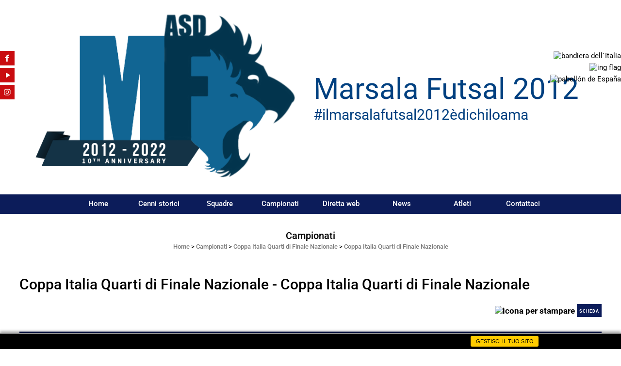

--- FILE ---
content_type: text/html; charset=UTF-8
request_url: https://www.marsalafutsal2012.it/campionati0gironigiornatepartite_calendario.php?idgirone=28
body_size: 10848
content:
<!DOCTYPE html>
<html lang="it">
<head>
<title>Coppa Italia Quarti di Finale Nazionale - | calendario completo</title>
<meta charset="utf-8">
<meta name="description" content=" | calendario completo">
<meta name="keywords" content="Coppa Italia Quarti di Finale Nazionale -">
<link rel="canonical" href="https://www.marsalafutsal2012.it/coppa-italia-quarti-di-finale-nazionale-1.htm"><meta http-equiv="Content-Security-Policy" content="upgrade-insecure-requests">
<meta property="og:author" content="www.marsalafutsal2012.it">
<meta property="og:publisher" content="www.sitoper.it">
<meta name="generator" content="www.sitoper.it">
<meta name="robots" content="max-snippet:-1,max-image-preview:standard,max-video-preview:30"><!-- Allow web app to be run in full-screen mode - iOS. -->
<meta name="apple-mobile-web-app-capable" content="yes">
 <!-- Allow web app to be run in full-screen mode - Android. -->
<meta name="mobile-web-app-capable" content="yes">
<!-- Make the app title different than the page title - iOS. -->
<meta name="apple-mobile-web-app-title" content="">
<!-- Make the app title different than the page title and configure icons - Android. -->
<link rel="manifest" href="https://www.marsalafutsal2012.it/appicon/manifest.json">
<!-- IE configuration for icons and colors is in browserconfig.xml -->
<meta name="msapplication-config" content="https://www.marsalafutsal2012.it/appicon/browserconfig.xml" />
 <!-- Configure the status bar - iOS. -->
<meta name="apple-mobile-web-app-status-bar-style" content="">
<!-- iOS icons -->
<link rel="apple-touch-icon" sizes="57x57" href="https://www.marsalafutsal2012.it/appicon/apple-icon-57x57.png">
<link rel="apple-touch-icon" sizes="60x60" href="https://www.marsalafutsal2012.it/appicon/apple-icon-60x60.png">
<link rel="apple-touch-icon" sizes="72x72" href="https://www.marsalafutsal2012.it/appicon/apple-icon-72x72.png">
<link rel="apple-touch-icon" sizes="76x76" href="https://www.marsalafutsal2012.it/appicon/apple-icon-76x76.png">
<link rel="apple-touch-icon" sizes="114x114" href="https://www.marsalafutsal2012.it/appicon/apple-icon-114x114.png">
<link rel="apple-touch-icon" sizes="120x120" href="https://www.marsalafutsal2012.it/appicon/apple-icon-120x120.png">
<link rel="apple-touch-icon" sizes="144x144" href="https://www.marsalafutsal2012.it/appicon/apple-icon-144x144.png">
<link rel="apple-touch-icon" sizes="152x152" href="https://www.marsalafutsal2012.it/appicon/apple-icon-152x152.png">
<link rel="apple-touch-icon" sizes="180x180" href="https://www.marsalafutsal2012.it/appicon/apple-icon-180x180.png">
<!-- Android icons -->
<link rel="icon" type="image/png" sizes="192x192" href="https://www.marsalafutsal2012.it/appicon/android-icon-192x192.png">
<link rel="icon" type="image/png" sizes="32x32" href="https://www.marsalafutsal2012.it/appicon/favicon-32x32.png">
<link rel="icon" type="image/png" sizes="96x96" href="https://www.marsalafutsal2012.it/appicon/favicon-96x96.png">
<link rel="icon" type="image/png" sizes="16x16" href="https://www.marsalafutsal2012.it/appicon/favicon-16x16.png">
<!-- Windows icons -->
<meta name="msapplication-TileImage" content="https://www.marsalafutsal2012.it/appicon/ms-icon-144x144.png">
<link rel="shortcut icon" href="https://www.marsalafutsal2012.it/appicon/favicon.ico" type="image/x-icon">
<!-- Windows dock color -->
<meta name="msapplication-TileColor" content="#ffffff">
<!-- Android dock color -->
<meta name="theme-color" content="">
	
<link rel="stylesheet preload" as="style" type="text/css" href="https://www.marsalafutsal2012.it/fonts/material-icons/material-icons.css">
<link rel="stylesheet preload" as="style" type="text/css" href="https://www.server155.h725.net/fonts/open-sans/open-sans.css">
<link rel="stylesheet preload" as="style" type="text/css" href="https://www.server155.h725.net/fonts/pontano-sans/pontano-sans.css">
<link rel="stylesheet preload" as="style" type="text/css" href="https://www.server155.h725.net/fonts/roboto/roboto.css">
	
<link href="https://www.marsalafutsal2012.it/css_personali/cachestile_larga1_1820.css" rel="stylesheet" type="text/css" media="all">
<meta name="viewport" content="width=device-width, initial-scale=1.0">
<meta name="format-detection" content="telephone=no">

		
<style>

			
	/* sfondo singolo */
	@media all and (min-width: 1000px) {
		body {
		    background-color: #ffffff !important;
		}
	}
</style>
<script src="https://www.marsalafutsal2012.it/js/jquery.js"></script>
<script src="https://www.marsalafutsal2012.it/js/datatimepicker/jquery.ui.timepicker.js?v=0.3.2" defer></script>
<link href="https://www.marsalafutsal2012.it/js/datatimepicker/jquery.ui.timepicker.css?v=0.3.2" rel="stylesheet" type="text/css"/>
<script src="https://www.marsalafutsal2012.it/js/jquery.ui.core.js"></script>
<script src="https://www.marsalafutsal2012.it/js/datatimepicker/jquery.ui.datepicker.js" defer></script>
<script src="https://www.marsalafutsal2012.it/js/datatimepicker/jquery.ui.timepicker-it.js" defer></script>
<script src="https://www.marsalafutsal2012.it/js/datatimepicker/jquery.ui.datepicker-it.js" defer></script>
<link rel="stylesheet" href="https://www.marsalafutsal2012.it/js/jquery-ui.css">

<script src="https://www.marsalafutsal2012.it/js/libvarie.js?lu=16012026123220"></script>
<script src="https://www.marsalafutsal2012.it/js/cookie/cookie.php?lu=16012026123220" defer></script>
<script src="https://www.marsalafutsal2012.it/js/defer.php?lu=16012026123220" defer></script>
<script src="https://www.marsalafutsal2012.it/js/menu.php?lu=16012026123220" defer></script>
<script src="https://www.marsalafutsal2012.it/js/carrello.php?lu=16012026123220" defer></script>

<link rel="stylesheet preload" as="style" type="text/css" href="https://www.marsalafutsal2012.it/js/slideshow/slideshow_css.php?lu=16012026123220">
<script src="https://www.marsalafutsal2012.it/js/slideshow/slideshow_js.php?lu=16012026123220" defer></script>

<link rel="stylesheet preload" as="style" type="text/css" href="https://www.marsalafutsal2012.it/js/slideshow2.0/slideshow_css.php?lu=16012026123220">
<script src="https://www.marsalafutsal2012.it/js/slideshow2.0/slideshow_js.php?lu=16012026123220" defer></script>

<link rel="stylesheet preload" as="style" type="text/css" href="https://www.marsalafutsal2012.it/js/calendario/calendario.css?lu=16012026123220">
<script src="https://www.marsalafutsal2012.it/js/calendario/calendario.js?lu=16012026123220" defer></script>

<link rel="stylesheet preload" as="style" type="text/css" href="https://www.marsalafutsal2012.it/js/boxscorrimento/boxscorrimento_css.php">
<script src="https://www.marsalafutsal2012.it/js/boxscorrimento/boxscorrimento_js.php?lu=16012026123220" defer></script>

<link rel="stylesheet preload" as="style" type="text/css" href="https://www.marsalafutsal2012.it/lightbox/lightbox_css.php?lu=16012026123220">
<script src="https://www.marsalafutsal2012.it/lightbox/lightbox.js?lu=16012026123220" defer></script>

<script src="https://www.marsalafutsal2012.it/js/inviaamico/inviaamico.js?lu=16012026123220" defer></script>

<!--Per rendere il sistema dei video di sfondo funzionante anche su explorer NON ELIMINARE LACIARE COSI-->
<!--[if lt IE 9]>
<script>
document.createElement('video');
</script>
<![endif]-->


<!-- NON SONO UN MODELLO -->	<script>
		var $jQCheckCampoAggiuntivo = jQuery.noConflict();
		
		$jQCheckCampoAggiuntivo(document).ready(function (index){
			
			$jQCheckCampoAggiuntivo("form[id^='moduloOrdine']").submit(function(index) {
				
				var selettore=$jQCheckCampoAggiuntivo(this).attr('id');
				var array=selettore.split('moduloOrdine');
				var trovate2=true;
				var patternemail = new RegExp(/^(("[\w-+\s]+")|([\w-+]+(?:\.[\w-+]+)*)|("[\w-+\s]+")([\w-+]+(?:\.[\w-+]+)*))(@((?:[\w-+]+\.)*\w[\w-+]{0,66})\.([a-z]{2,6}(?:\.[a-z]{2})?)$)|(@\[?((25[0-5]\.|2[0-4][\d]\.|1[\d]{2}\.|[\d]{1,2}\.))((25[0-5]|2[0-4][\d]|1[\d]{2}|[\d]{1,2})\.){2}(25[0-5]|2[0-4][\d]|1[\d]{2}|[\d]{1,2})\]?$)/i);
				var patterndate = new RegExp(/(?:0[1-9]|[12][0-9]|3[01])\/(?:0[1-9]|1[0-2])\/(?:19|20\d{2})/);
				
				$jQCheckCampoAggiuntivo("#moduloOrdine"+array[1]+" div[id^='ordinedatoaggiuntivovis_']").each(function (index, value) { 
					
					if(
						(!$jQCheckCampoAggiuntivo(this).find('input').val() || $jQCheckCampoAggiuntivo(this).find('input').val()=='undefined') && 
						(!$jQCheckCampoAggiuntivo(this).find('select').val() || $jQCheckCampoAggiuntivo(this).find('select').val()=='undefined') && 
						(!$jQCheckCampoAggiuntivo(this).find('textarea').val() || $jQCheckCampoAggiuntivo(this).find('textarea').val()=='undefined')
					)
					{
						trovate2=false;
					}
					else
					{
						//controllo i dati inseriti se email o data
						if($jQCheckCampoAggiuntivo(this).find('input').attr("id"))
						{
							var tipocampo = $jQCheckCampoAggiuntivo(this).find('input').attr("id").split('_');
							if(tipocampo[0]=='campoemail') 
							{
								if(!patternemail.test( $jQCheckCampoAggiuntivo(this).find('input').val() ))
								{
									trovate2=false;
								}								
							}
							else if(tipocampo[0]=='campodata')
							{
								if(!patterndate.test( $jQCheckCampoAggiuntivo(this).find('input').val() ))
								{
									trovate2=false;
								}
							}
						}						
					}													
				});
				
				if(!trovate2)
					{
					$jQCheckCampoAggiuntivo("#moduloOrdine"+array[1]+" #avvisocampiaggiuntivicomprasubito"+array[1]).show();
					return false;
					}
				else
					{
					$jQCheckCampoAggiuntivo("#moduloOrdine"+array[1]+" #avvisocampiaggiuntivicomprasubito"+array[1]).hide();
					}
			});
		});
	</script>
	
			
<script type="text/plain" data-cookiecategory="performance,targeting" src="https://translate.google.com/translate_a/element.js?cb=googleTranslateElementInit"></script>
<script type="text/plain" data-cookiecategory="performance,targeting">	    
	var $jQTranslate = jQuery.noConflict();	
	
	$jQTranslate(document).ready(function () {
		
            $jQTranslate(".bandierine-selectedLang").bind("click", function () {
                
                var value = $jQTranslate(this).attr("data-lang");
                updateLanguage(value);
            });
                        
            $jQTranslate(window).bind('load', function(){
		        var translateIframeCheck = setInterval(function(){

		        	var iframe = document.getElementsByClassName('goog-te-banner-frame')[0];
			 		if(!iframe) 
			 			{
			 			return;
			 			}			 		
		           
			        $jQTranslate(iframe).contents().bind('click', function(event){
			            
			            var eventClass = $jQTranslate(event.target).closest("a").attr("class");   
			               
					  	if (eventClass == 'goog-close-link') 
					  		{
					      	if($jQTranslate(".box-barra-alta").length)
								{
					       		$jQTranslate(".box-barra-alta").css({"top":"0px"});	
					       		}
					       		
					      	if($jQTranslate("#box-barra-alta-mobile").length)
								{
					       		$jQTranslate("#box-barra-alta-mobile").css({"top":"0px"});	
					       		}
							}
			        });
				   			
					clearInterval(translateIframeCheck);
			
			    }, 1000);
    		});
	});
		
	function updateLanguage(value)
		{	
        if(value=="" || value=='sito')
        	{
        	var iframe = document.getElementsByClassName('goog-te-banner-frame')[0];
	 		if(!iframe) 
	 			{
	 			return;
	 			}
	
		  	var innerDoc = iframe.contentDocument || iframe.contentWindow.document;
		  	var restore_el = innerDoc.getElementsByTagName("button");
		
		  	for(var i = 0; i < restore_el.length; i++)
		  		{
		    	if(restore_el[i].id.indexOf("restore") >= 0) 
		    		{
			      	restore_el[i].click();
			      	var close_el = innerDoc.getElementsByClassName("goog-close-link");
			      	close_el[0].click();
			    	}
			  	}   
	  		}
		else
			{	
			$jQTranslate("#google_translate_element .goog-te-combo").val(value);
		            
	    	var a = document.querySelector("#google_translate_element select");
	    	a.dispatchEvent(new Event('change'));
	    	
	    	if($jQTranslate(".box-barra-alta").length)
				{
	       		$jQTranslate(".box-barra-alta").css({"top":"40px"});	
	       		}
	       		
	      	if($jQTranslate("#box-barra-alta-mobile").length)
				{
	       		$jQTranslate("#box-barra-alta-mobile").css({"top":"40px"});	
	       		}
	       }
		}
	
	function googleTranslateElementInit() 
		{
        new google.translate.TranslateElement({ 
        		pageLanguage: 'it',
        		includedLanguages: 'it,en,es',
        		layout: google.translate.TranslateElement.InlineLayout.HORIZONTAL 
        	}, 'google_translate_element');
   		}

    function triggerHtmlEvent(element, eventName) 
    	{
        var event;
        if (document.createEvent) 
        	{
            event = document.createEvent('HTMLEvents');
            event.initEvent(eventName, true, true);
            element.dispatchEvent(event);
       		} 
       	else
       		{
            event = document.createEventObject();
            event.eventType = eventName;
            element.fireEvent('on' + event.eventType, event);
        	}
    	}
</script>
<script>	    
	var $jQTranslateMobile = jQuery.noConflict();	
	
	$jQTranslateMobile(document).ready(function () {
			//console.log("jQTranslate")
			//mobile
            $jQTranslateMobile("#cambialinguamobile").bind("change", function () {
            	console.log($jQTranslateMobile("option:selected", this).attr("data-lang"))
            	
                if($jQTranslateMobile("option:selected", this).attr("data-lang"))
                	{
                	var value = $jQTranslateMobile("option:selected", this).attr("data-lang"); 
                
                	updateLanguage(value);
                	}
                else
                	{
                	var url = $jQTranslateMobile("option:selected", this).attr("data-url"); 
                	
                	location =url;
                	} 
            });
     });
</script>	
	
<style>

</style>
<!-- foglio stampa -->
<link rel="stylesheet" href="https://www.marsalafutsal2012.it/css/stampa.css" media="print"> 

<!-- T. intestazionecss: 0.010 -->
	
<meta property="og:title" content="Coppa Italia Quarti di Finale Nazionale -" />
<meta property="og:type" content="article" />
<meta property="og:url" content="https://www.marsalafutsal2012.it/campionati0gironigiornatepartite_calendario.php?idgirone=28" />
<meta property="og:description" content="" />

<meta name="twitter:creator" content="@marsalafutsal2012.it" />
<meta name="twitter:site" content="@marsalafutsal2012.it">
<meta name="twitter:title" content="Coppa Italia Quarti di Finale Nazionale - Coppa Italia Quarti di Finale Nazionale">
<meta name="twitter:description" content="">
<meta name="twitter:domain" content="www.marsalafutsal2012.it"></head>
<body id="" class="">
	<a href="#contenuto-main" class="skip-link">Salta al contenuto principale</a>
<!-- inizio oggetti liberi body --><!-- fine oggetti liberi body -->
	<div id="sfondo-sito">
		<div id="data-ora">18 Gennaio 2026</div>
		
	<div id="accessoriofisso01"></div><div id="accessoriofisso02"></div><div id="accessorio-iniziosito"></div>
<aside>
    <div id="social-contenitore"> 
        <ul>
            <li class="social-pulsante"><a href="http://www.facebook.com/marsalafutsal" title="Facebook" target="_blank" rel="nofollow"><img src="/foto/grandi/39.jpg" alt="icona Facebook"></a></li>
            <li class="social-pulsante"><a href="http://www.youtube.com/results?search_query=marsala+futsal" title="YouTube" target="_blank" rel="nofollow"><img src="/foto/grandi/42-2.jpg" alt="icona YouTube"></a></li>
            <li class="social-pulsante"><a href="http://www.instagram.com/marsalafutsal2012" title="Instagram" target="_blank" rel="nofollow"><img src="/foto/grandi/41.jpg" alt="icona Instagram"></a></li>
        </ul> 
    </div>
</aside>
<aside id="bandierine-contenitore">        
    <ul><li class="bandierine-pulsante"><span class="bandierine-selectedLang" data-lang="" title="visita il sito internet"><img src="/img/testa_italiano.png" alt="bandiera dell&acute;Italia" width="31" height="31"></span></li><li class="bandierine-pulsante"><span class="bandierine-selectedLang" data-lang="en" title="Google Translate: visit website"><img src="/img/testa_inglese.png" alt="ing flag" width="31" height="31"></span></li><li class="bandierine-pulsante"><span class="bandierine-selectedLang" data-lang="es" title="Google Translate: visite el sitio web"><img src="/img/testa_spagnolo.png" alt="pabell&oacute;n de Espa&ntilde;a" width="31" height="31"></span></li>
    </ul>
    <div id="google_translate_element" style="display: none;"></div>
</aside>
	<header id="testa" role="banner">
	    <div id="testa-interna"><!-- inizio oggetti liberi testa -->
<!-- fine oggetti liberi testa -->
			<div class="contenitoreBox" id="contenitoreBox85">
				<div class="contenitoreBoxContenuto"><div class="contenitoreBoxColonna"><!-- no cache -->
<div class="box-generico ridotto "  id="box86">    
    <div class="boxContenuto">
		<div class="tab01">
		
			<!-- tab01 corpo -->
			<div class="tab01-corpo"><div class="contenitore-tab02">
			<div class="tab02 tab-nudo"><div class="tab02-area-foto"><div class="immagine align-center"><img src="/foto/grandi/final-2-1.png" sizes="(min-width: 644px) 644px, 100vw" srcset="/foto/grandi/final-2-1.png 644w" alt="" width="644" height="434">
				<input name="w_immagine_box" id="w_immagine_box_spec_86_1" type="hidden" value="644">
				<input name="h_immagine_box" id="h_immagine_box_spec_86_1" type="hidden" value="434">
				</div></div>
				</div></div>	
			</div>
		</div>  
    	</div>
</div><!-- T. box 86: 0.002 --></div><div class="contenitoreBoxColonna"><!-- no cache -->
<div class="box-generico ridotto "  id="box87">    
    <div class="boxContenuto">
		<div class="tab01">
		
			<!-- tab01 corpo -->
			<div class="tab01-corpo"><div class="contenitore-tab02">
			<div class="tab02">	
				
				<!-- tab02 corpo -->
				<div class="tab02-corpo">
						
						<div class="descrizione"><span style="font-size: 60px; color: #004080;">Marsala Futsal 2012</span><BR><span style="font-size: 30px; color: #004080;">#ilmarsalafutsal2012&egrave;dichiloama</span></div>
						<div class="clear-left"></div>
				</div>
				</div></div>	
			</div>
		</div>  
    	</div>
</div><!-- T. box 87: 0.001 --></div>
	            </div>
			</div><!-- T. contenitore 85: 0.004 --><!-- no cache --><!-- menu: 1 | eredita: no | chi eredita:  | tipo: orizzontale -->
	<div id="ancora-menu-orizzontale1-26"></div>
	<nav class="menu-orizzontale menu-orizzontale-con-blocco" id="menu-orizzontale1-26" style="z-index: 99" data-tipoMenu="orizzontale">
		<div class="menu-orizzontale-riga">
			<ul><li class="menu-orizzontale-tasto">
	<a href="https://www.marsalafutsal2012.it/" title="Home" data-urlPulsante="" data-moduloPulsante="homepage">Home</a>
</li><li class="menu-orizzontale-tasto">
	<a href="chi-siamo.htm" title="chi siamo" data-urlPulsante="pagine.php?pagina=3" data-moduloPulsante="pagine_aggiuntive">Cenni storici</a>
</li><li class="menu-orizzontale-tasto">
	<a href="Squadre.htm" title="Squadre" data-urlPulsante="categorie.php?modulo_attuale=squadre" data-moduloPulsante="squadre">Squadre</a>
</li><li class="menu-orizzontale-tasto">
	<a href="Campionati.htm" title="Campionati" data-urlPulsante="categorie.php?modulo_attuale=campionati_squadre" data-moduloPulsante="campionati_squadre">Campionati</a>
</li><li class="menu-orizzontale-tasto">
	<a href="Diretta-web.htm" rel="nofollow" title="Diretta web" data-urlPulsante="categorie.php?modulo_attuale=direttaweb" data-moduloPulsante="direttaweb">Diretta web</a>
</li><li class="menu-orizzontale-tasto">
	<a href="news.htm" title="news" data-urlPulsante="categorie.php?modulo_attuale=news" data-moduloPulsante="news">News</a>
</li><li class="menu-orizzontale-tasto">
	<a href="Atleti.htm" title="Atleti" data-urlPulsante="categorie.php?modulo_attuale=atleti" data-moduloPulsante="atleti">Atleti</a>
</li><li class="menu-orizzontale-tasto">
	<a href="https://www.marsalafutsal2012.it/Contattaci.htm" title="Contattaci" data-urlPulsante="Contattaci.htm" data-moduloPulsante="pagine_aggiuntive">Contattaci</a>
</li>
				</ul>
			</div>
		</nav><!-- T. menu 26 parziale1: 0.000 | parziale2: 0.003 --><!-- T. menu 26: 0.003 -->		
	    <!-- CHIUSURA DI testa-interna -->
		</div>
	<!-- CHIUSURA DI testa -->
	</header>
	
	<div id="accessorio-iniziocontenuti"></div>		<div id="corpo-contenitore">
			<div id="corpo-contenuto-paginainterna">
								<div id="contenuti" class="campionati_squadre-scheda scheda">
				
				<main class="pag00" id="contenuto-main" role="main">
										<div class="pag00-testa">
								<div class="titolo">Campionati</div><div class="sottotitolo"><span class="nascosto">percorso: </span><a href="https://www.marsalafutsal2012.it/" title="torna a Home">Home</a> &gt; <a href="Campionati.htm" title="torna a Campionati">Campionati</a> &gt; <a href="coppa-italia-quarti-di-finale-nazionale-1.htm" title="torna a Coppa Italia Quarti di Finale Nazionale">Coppa Italia Quarti di Finale Nazionale</a> &gt; <a href="coppa-italia-quarti-di-finale-nazionale.htm" title="torna a Coppa Italia Quarti di Finale Nazionale">Coppa Italia Quarti di Finale Nazionale</a></div>					</div> 
											<div class="pag00-corpo">
																
								<!-- pag01 - contenuti -->
								<article class="pag01">
									
								<header class="pag01-testa"><div class="titolo"><h1>Coppa Italia Quarti di Finale Nazionale - Coppa Italia Quarti di Finale Nazionale</h1></div>
								</header>									<div class="pag01-corpo">
											<div class="link-accessori"><span class="nascosto">[</span><a href="campionati0gironigiornatepartite_pdf.php?azione=calendario&amp;idgirone=28" title="stampa" target="_blank" rel="nofollow"><img src="/img/share-pdf.png" alt="icona per stampare"></a><span class="nascosto">]</span> <div class="continua"><a href="coppa-italia-quarti-di-finale-nazionale-1.htm" title="scheda">scheda</a></div></div>									</div> 	
																	</article>
								<!-- FINE pag01 - contenuti -->								
													</div>					
				    				</main>	
		    <!-- FINE ZONA DEI CONTENUTI -->
		    </div>
		        
			<div class="cancellatore-corpo"></div>
		</div>
	</div>
	<hr>
	<div id="accessorio-finecontenuti"></div>
<!-- T. schedatemplate: 0.027 -->
<footer id="piede-contenitore" role="contentinfo">
	<!-- inizio oggetti liberi piede -->
<!-- fine oggetti liberi piede -->	
	<div id="piede-contenuto">		
		
			<div class="contenitoreBox" id="contenitoreBox41">
				<div class="contenitoreBoxContenuto"><div class="contenitoreBoxColonna"><!-- no cache -->
<div class="box-generico largo "  id="box44">    
    <div class="boxContenuto">
		<div class="tab01">
		
			<!-- tab01 corpo -->
			<div class="tab01-corpo"><div class="contenitore-tab02">
			<div class="tab02 tab-nudo"><div class="float-left struttura-immagine-sx"><div class="immagine align-left"><img src="/foto/grandi/logoanniversary.png" sizes="(min-width: 275px) 275px, 100vw" srcset="/foto/grandi/logoanniversary.png 275w" alt="" width="275" height="181">
				<input name="w_immagine_box" id="w_immagine_box_spec_44_1" type="hidden" value="275">
				<input name="h_immagine_box" id="h_immagine_box_spec_44_1" type="hidden" value="181">
				</div></div>
						
						<div class="clear-left"></div>
				</div></div><div class="contenitore-tab02">
			<div class="tab02">	
				
				<!-- tab02 corpo -->
				<div class="tab02-corpo">
						
						<div class="descrizione">ASD Marsala Futsal 2012<BR><div>Via Dante Alighieri, 5<BR></div><div>91025 Marsala <BR></div><div><BR></div><div>Matr. F.I.G.C. 936351</div><div>Partita IVA e C.F. 02476410812 <BR></div><div>Email: asdmarsalafutsal2012@hotmail.it &ndash; Pec 936351.marsalafutsal2012@lndsicilia.legalmail.it<BR>Sito web: www.marsalafutsal2012.it<BR><BR></div></div>
						<div class="clear-left"></div>
				</div>
				</div></div>	
			</div>
		</div>  
    	</div>
</div><!-- T. box 44: 0.002 --></div><div class="contenitoreBoxColonna"><!-- no cache -->
<div class="box-fotogalleryprimopiano-scorrimento largo box-primopiano-scorrimento"  id="box66">    
    <div class="boxContenuto">
		<div class="tab01">
			<!-- tab01 testa -->
			<header class="tab01-testa">
				<div class="titolo">
					Foto gallery
				</div>
			</header>
		
			<!-- tab01 corpo -->
			<div class="tab01-corpo">
		<div id="primopiano66">
				<div class="tab02 tab-nudo">
					<div class="box-primopiano-scorrimento-ticker-66-0">	
					<div class="immagine" ><span class="nascosto">[</span><a href="alcuni-statti-di-marsala-futsal-resuttana-san-lorenzo-13-alcuni-scatti-di-marsala-futsal.htm" title="Alcuni scatti preparazione stag.2024-2025"><img src="/foto/grandi/foto-4.jpg" sizes="(min-width: 1000px) 1000px, 100vw" srcset="/foto/piccole/foto-4.jpg 150w, /foto/grandi/foto-4.jpg 1000w" alt="" width="1000" height="562"></a><span class="nascosto">]</span>
				<input name="w_immagine_box" id="w_immagine_box_spec_66_32" type="hidden" value="1000">
				<input name="h_immagine_box" id="h_immagine_box_spec_66_32" type="hidden" value="562">
				
						<div class="primopiano-scorrevole-fondo">
							<div class="primopiano-scorrevole-corpo">
										<header class="primopiano-scorrevole-titolo">
											<a href="alcuni-statti-di-marsala-futsal-resuttana-san-lorenzo-13-alcuni-scatti-di-marsala-futsal.htm" title="Alcuni scatti preparazione stag.2024-2025"><div>Alcuni scatti preparazione stag.2024-2025</div></a>
										</header>
										<div class="primopiano-scorrevole-sottotitolo">
											<a href="alcuni-statti-di-marsala-futsal-resuttana-san-lorenzo-13-alcuni-scatti-di-marsala-futsal.htm" title="Alcuni scatti preparazione stag.2024-2025"><span class="sottotitolo-categorie"><span class="categorianome"><a href="categorie.php?categoria=21" title="foto generiche">foto generiche</a></span></span></a>
										</div><div class="condivisioni">
<span class="nascosto">[</span><span title="condividi su Facebook" onclick="shareFacebook('https://www.marsalafutsal2012.it/alcuni-statti-di-marsala-futsal-resuttana-san-lorenzo-13-alcuni-scatti-di-marsala-futsal.htm','Alcuni+scatti+preparazione+stag.2024-2025');" style="cursor: pointer;"><img src="/img/share-facebook.png" alt="icona di Facebook" width="50" height="50"></span><span class="nascosto">]</span> 
<span class="nascosto">[</span><span title="condividi su Twitter" onclick="shareTwitter('https://www.marsalafutsal2012.it/alcuni-statti-di-marsala-futsal-resuttana-san-lorenzo-13-alcuni-scatti-di-marsala-futsal.htm','Alcuni+scatti+preparazione+stag.2024-2025');" style="cursor: pointer;"><img src="/img/share-x.png" alt="icona di Twitter" width="50" height="50"></span><span class="nascosto">]</span> 
<span class="nascosto">[</span><span title="condividi su WhatsApp" onclick="shareWhatsapp('https://www.marsalafutsal2012.it/alcuni-statti-di-marsala-futsal-resuttana-san-lorenzo-13-alcuni-scatti-di-marsala-futsal.htm','Alcuni+scatti+preparazione+stag.2024-2025');" style="cursor: pointer;"><img src="/img/share-whatsapp.png" alt="icona di WhatsApp" width="50" height="50"></span><span class="nascosto">]</span> </div>
								
							</div>
						</div>
					</div>
					</div>
				</div>
		</div>

			<div class="box-primopiano-scorrimento-lista">
				<ul>
				<li class="link-box-primopiano-scorrimento-ticker-66-0"><a href="javascript: ticker66(0,'manuale');" title="Alcuni scatti preparazione stag.2024-2025" class="circle">Alcuni scatti preparazione stag.2024-2025</a></li>
				</ul>
			</div>	
			</div>
		</div>  
    	</div>
</div>
<style>

				
.box-primopiano-scorrimento-ticker-66-0 .immagine {
  	z-index: 1;
}
				
.box-primopiano-scorrimento-ticker-66-0 .immagine:before {
	content: "";
	position: absolute;
	left: 0;
	right: 0;
	z-index: -1;
	background-image:url('/foto/grandi/foto-4.jpg');
	background-size: cover;
	background-position: center center;
	width: 100%;
	height: 100%;
	-webkit-filter: blur(10px);
	filter: blur(10px);
	margin: auto;
}

</style>

<script>
var $jQScorrimento66 = jQuery.noConflict();
var timeout66 = null;          // per gestire il setTimeout dello scorrimento
var ticker66_page_hidden = false;  // stato della visibilità pagina

// subito si sistema la grafica	$(function() dopo si aspetta per lo scorrimento
$jQScorrimento66(function() {
	var h_contenuto=200;
    
    var viewport = $jQScorrimento66(window).width();
    if (viewport < 1000)
        {
        var h_contenuto=100;   
        }
        	
	$jQScorrimento66("#primopiano66").css({"height":h_contenuto+"px", "overflow": "hidden"});		

	$jQScorrimento66("#primopiano66 .tab02").css({"visibility":"initial", "display":"initial"});
				
	$jQScorrimento66("#primopiano66 .immagine").each(function()
		{	
		$jQScorrimento66(this).css({"height":h_contenuto+"px"});	
			
		if($jQScorrimento66("img", this).attr("src")!=undefined)
			{
			var hImg=$jQScorrimento66("[name='h_immagine_box']", this).val();
			var wImg=$jQScorrimento66("[name='w_immagine_box']", this).val();
			
			var wDiv=$jQScorrimento66(this).width();
			
			if(wDiv<wImg)
				{
				var perc=(wDiv/wImg);
				var hImg2 = (hImg*perc);
				}
			else
				{
				var hImg2 = hImg;
				}
			
			if(	parseInt(hImg2)>h_contenuto)
				{
				diff=h_contenuto-parseInt(hImg2);
				diff2=parseInt(diff)/2;
			
			
				$jQScorrimento66("img", this).css({"margin-top":diff2});	
				$jQScorrimento66(this).css({"overflow":"hidden"});	
				
				
				$jQScorrimento66(this).find(".condivisioni").find("img").css({"margin-top":"0"});	
				}
			}
		});	
	
	
	
	$jQScorrimento66("div[class^='box-primopiano-scorrimento-ticker-66-']").hide();
	$jQScorrimento66(".box-primopiano-scorrimento-ticker-66-0").show();

	$jQScorrimento66("li[class^='link-box-primopiano-scorrimento-ticker-66-'] .circle").css({"background-color":"#bbbbbb"});	
	$jQScorrimento66(".link-box-primopiano-scorrimento-ticker-66-0 .circle").css({"background-color":"#ffffff"});

});
	

	

// prima di fare lo scorrimento apetto che abbia caricato tutto (window).load	
	
$jQScorrimento66(window).load(function() {
	
	if($jQScorrimento66("div[class^='box-primopiano-scorrimento-ticker-66-']").length >1)
		{	  
   		ticker66(0,'');
		}	

});
function ticker66(indice,cambia)
	{
	//console.log("cambia66 "+indice)
    var $ = $jQScorrimento66;

    var maxIndice = 0;
    if (maxIndice < 0) return;

    if (cambia === "manuale" && timeout66 !== null) 
		{
        clearTimeout(timeout66);
        timeout66 = null;
    	}

    if (indice < 0) indice = 0;
    if (indice > maxIndice) indice = 0;

    $("div[class^='box-primopiano-scorrimento-ticker-66-']").hide();
    $(".box-primopiano-scorrimento-ticker-66-" + indice).fadeIn("slow");

    $("li[class^='link-box-primopiano-scorrimento-ticker-66-'] .circle")
        .css({"background-color":"#bbbbbb"});
    $(".link-box-primopiano-scorrimento-ticker-66-" + indice + " .circle")
        .css({"background-color":"#ffffff"});

    var nuovo_indice = (indice < maxIndice) ? indice + 1 : 0;

    if (!ticker66_page_hidden) 
    	{
        timeout66 = setTimeout(function() {
            ticker66(nuovo_indice, "");
        }, 5000);
   		}
	}


function ticker66_isInViewport(el) 
	{
    if (!el) return false;
    var rect = el.getBoundingClientRect();
    var windowHeight = (window.innerHeight || document.documentElement.clientHeight);
    var windowWidth  = (window.innerWidth  || document.documentElement.clientWidth);

    return (
        rect.bottom > 0 &&
        rect.right  > 0 &&
        rect.top    < windowHeight &&
        rect.left   < windowWidth
    );
	}
	

function ticker66_updateVisibility() 
	{
    var $ = $jQScorrimento66;

    var el = document.getElementById("box66");
    if (!el) return;

    var wasHidden = ticker66_page_hidden;

    // "hidden" se:
    // - la pagina/tab è nascosta
    // - OPPURE il box è fuori dal viewport
    var nowHidden = document.hidden || !ticker66_isInViewport(el);

    ticker66_page_hidden = nowHidden;

    if (nowHidden) 
    	{
        // metto in pausa → fermo il timeout
        if (timeout66 !== null) 
        	{
            clearTimeout(timeout66);
            timeout66 = null;
        	}
    	} 
	else 
		{
	    // torna visibile
	    if (wasHidden && timeout66 === null) 
	        {
	        // cerco la slide attualmente visibile
	        var $slides = $("div[class^='box-primopiano-scorrimento-ticker-66-']");
	        if ($slides.length === 0) return;
	
	        var maxIndice = $slides.length - 1;
	        var currentIndex = -1;
	
	        $slides.each(function(i) {
	            if ($(this).is(":visible")) {
	                currentIndex = i;
	                return false;
	            }
	        });
	
	        // se per qualche motivo nessuna è visibile, riparto dalla 0
	        if (currentIndex < 0) {
	            currentIndex = 0;
	            $slides.hide();
	            $(".box-primopiano-scorrimento-ticker-66-0").show();
	        }
	
	        // NON cambio slide subito: pianifico solo il prossimo passaggio
	        var nextIndex = (currentIndex < maxIndice) ? currentIndex + 1 : 0;
	
	        timeout66 = setTimeout(function() {
	            ticker66(nextIndex, "");
	        }, 5000);
	        }
	    }
	}


document.addEventListener("visibilitychange", ticker66_updateVisibility);
window.addEventListener("scroll", ticker66_updateVisibility);
window.addEventListener("resize", ticker66_updateVisibility);

// chiamata iniziale per impostare lo stato corretto
ticker66_updateVisibility(); 

</script>
<!-- T. box 66: 0.003 --></div><div class="contenitoreBoxColonna"><!-- no cache --><!-- T. box 45: 0.000 --><!-- no cache -->
<div class="box-linksprimopiano-scorrimento largo box-primopiano-scorrimento"  id="box59">    
    <div class="boxContenuto">
		<div class="tab01">
		
			<!-- tab01 corpo -->
			<div class="tab01-corpo">
		<div id="primopiano59">
				<div class="tab02 tab-nudo">
					<div class="box-primopiano-scorrimento-ticker-59-0">	
					<div class="immagine" ><span class="nascosto">[</span><a href="https://divisionecalcioa5.it/comunicati/" title="Comunicati ufficiali Divisione C5 aperto in una nuova finestra" target="_blank"><img src="/foto/grandi/logo-divisione-calcio-a-5-lnd-figc.png" sizes="(min-width: 600px) 600px, 100vw" srcset="/foto/piccole/logo-divisione-calcio-a-5-lnd-figc.png 150w, /foto/grandi/logo-divisione-calcio-a-5-lnd-figc.png 600w" alt="" width="600" height="600"></a><span class="nascosto">]</span>
				<input name="w_immagine_box" id="w_immagine_box_spec_59_1" type="hidden" value="600">
				<input name="h_immagine_box" id="h_immagine_box_spec_59_1" type="hidden" value="600">
				
						<div class="primopiano-scorrevole-fondo">
							<div class="primopiano-scorrevole-corpo">
										<header class="primopiano-scorrevole-titolo">
											<a href="https://divisionecalcioa5.it/comunicati/" title="Comunicati ufficiali Divisione C5 aperto in una nuova finestra" target="_blank">Comunicati ufficiali Divisione C5</a>
										</header>
										<div class="primopiano-scorrevole-sottotitolo">
											<a href="https://divisionecalcioa5.it/comunicati/" title="Comunicati ufficiali Divisione C5 aperto in una nuova finestra" target="_blank"><span class="sottotitolo-categorie"><span class="categorianome"><a href="categorie.php?categoria=9" title="Link Generici">Link Generici</a></span></span></a>
										</div><div class="condivisioni"><span class="nascosto">[</span><span title="invia a un amico" class="pul_invia_amico" data-modulo="links" data-specifica="1"><img src="/img/share-email.png" alt="icona per inviare a un amico" width="50" height="50"></span><span class="nascosto">]</span> <span class="nascosto">[</span><a href="link_scheda.php?idlink=1&stampa=si" title="stampa" rel="nofollow"><img src="/img/share-stampante.png" alt="icona per stampare" width="50" height="50"></a><span class="nascosto">]</span><span class="nascosto">]</span> 
<span class="nascosto">[</span><span title="condividi su Facebook" onclick="shareFacebook('https://www.marsalafutsal2012.it/https://divisionecalcioa5.it/comunicati/','Comunicati+ufficiali+Divisione+C5');" style="cursor: pointer;"><img src="/img/share-facebook.png" alt="icona di Facebook" width="50" height="50"></span><span class="nascosto">]</span> 
<span class="nascosto">[</span><span title="condividi su Twitter" onclick="shareTwitter('https://www.marsalafutsal2012.it/https://divisionecalcioa5.it/comunicati/','Comunicati+ufficiali+Divisione+C5');" style="cursor: pointer;"><img src="/img/share-x.png" alt="icona di Twitter" width="50" height="50"></span><span class="nascosto">]</span> 
<span class="nascosto">[</span><span title="condividi su WhatsApp" onclick="shareWhatsapp('https://www.marsalafutsal2012.it/https://divisionecalcioa5.it/comunicati/','Comunicati+ufficiali+Divisione+C5');" style="cursor: pointer;"><img src="/img/share-whatsapp.png" alt="icona di WhatsApp" width="50" height="50"></span><span class="nascosto">]</span> </div>
								
							</div>
						</div>
					</div>
					</div>
				</div>
		</div>

			<div class="box-primopiano-scorrimento-lista">
				<ul>
				<li class="link-box-primopiano-scorrimento-ticker-59-0"><a href="javascript: ticker59(0,'manuale');" title="Comunicati ufficiali Divisione C5" class="circle">Comunicati ufficiali Divisione C5</a></li>
				</ul>
			</div>	
			</div>
		</div>  
    	</div>
</div>
<style>

				
.box-primopiano-scorrimento-ticker-59-0 .immagine {
  	z-index: 1;
}
				
.box-primopiano-scorrimento-ticker-59-0 .immagine:before {
	content: "";
	position: absolute;
	left: 0;
	right: 0;
	z-index: -1;
	background-image:url('/foto/grandi/logo-divisione-calcio-a-5-lnd-figc.png');
	background-size: cover;
	background-position: center center;
	width: 100%;
	height: 100%;
	-webkit-filter: blur(10px);
	filter: blur(10px);
	margin: auto;
}

</style>

<script>
var $jQScorrimento59 = jQuery.noConflict();
var timeout59 = null;          // per gestire il setTimeout dello scorrimento
var ticker59_page_hidden = false;  // stato della visibilità pagina

// subito si sistema la grafica	$(function() dopo si aspetta per lo scorrimento
$jQScorrimento59(function() {
	var h_contenuto=400;
    
    var viewport = $jQScorrimento59(window).width();
    if (viewport < 1000)
        {
        var h_contenuto=200;   
        }
        	
	$jQScorrimento59("#primopiano59").css({"height":h_contenuto+"px", "overflow": "hidden"});		

	$jQScorrimento59("#primopiano59 .tab02").css({"visibility":"initial", "display":"initial"});
				
	$jQScorrimento59("#primopiano59 .immagine").each(function()
		{	
		$jQScorrimento59(this).css({"height":h_contenuto+"px"});	
			
		if($jQScorrimento59("img", this).attr("src")!=undefined)
			{
			var hImg=$jQScorrimento59("[name='h_immagine_box']", this).val();
			var wImg=$jQScorrimento59("[name='w_immagine_box']", this).val();
			
			var wDiv=$jQScorrimento59(this).width();
			
			if(wDiv<wImg)
				{
				var perc=(wDiv/wImg);
				var hImg2 = (hImg*perc);
				}
			else
				{
				var hImg2 = hImg;
				}
			
			if(	parseInt(hImg2)>h_contenuto)
				{
				diff=h_contenuto-parseInt(hImg2);
				diff2=parseInt(diff)/2;
			
			
				$jQScorrimento59("img", this).css({"margin-top":diff2});	
				$jQScorrimento59(this).css({"overflow":"hidden"});	
				
				
				$jQScorrimento59(this).find(".condivisioni").find("img").css({"margin-top":"0"});	
				}
			}
		});	
	
	
	
	$jQScorrimento59("div[class^='box-primopiano-scorrimento-ticker-59-']").hide();
	$jQScorrimento59(".box-primopiano-scorrimento-ticker-59-0").show();

	$jQScorrimento59("li[class^='link-box-primopiano-scorrimento-ticker-59-'] .circle").css({"background-color":"#bbbbbb"});	
	$jQScorrimento59(".link-box-primopiano-scorrimento-ticker-59-0 .circle").css({"background-color":"#ffffff"});

});
	

	

// prima di fare lo scorrimento apetto che abbia caricato tutto (window).load	
	
$jQScorrimento59(window).load(function() {
	
	if($jQScorrimento59("div[class^='box-primopiano-scorrimento-ticker-59-']").length >1)
		{	  
   		ticker59(0,'');
		}	

});
function ticker59(indice,cambia)
	{
	//console.log("cambia59 "+indice)
    var $ = $jQScorrimento59;

    var maxIndice = 0;
    if (maxIndice < 0) return;

    if (cambia === "manuale" && timeout59 !== null) 
		{
        clearTimeout(timeout59);
        timeout59 = null;
    	}

    if (indice < 0) indice = 0;
    if (indice > maxIndice) indice = 0;

    $("div[class^='box-primopiano-scorrimento-ticker-59-']").hide();
    $(".box-primopiano-scorrimento-ticker-59-" + indice).fadeIn("slow");

    $("li[class^='link-box-primopiano-scorrimento-ticker-59-'] .circle")
        .css({"background-color":"#bbbbbb"});
    $(".link-box-primopiano-scorrimento-ticker-59-" + indice + " .circle")
        .css({"background-color":"#ffffff"});

    var nuovo_indice = (indice < maxIndice) ? indice + 1 : 0;

    if (!ticker59_page_hidden) 
    	{
        timeout59 = setTimeout(function() {
            ticker59(nuovo_indice, "");
        }, 5000);
   		}
	}


function ticker59_isInViewport(el) 
	{
    if (!el) return false;
    var rect = el.getBoundingClientRect();
    var windowHeight = (window.innerHeight || document.documentElement.clientHeight);
    var windowWidth  = (window.innerWidth  || document.documentElement.clientWidth);

    return (
        rect.bottom > 0 &&
        rect.right  > 0 &&
        rect.top    < windowHeight &&
        rect.left   < windowWidth
    );
	}
	

function ticker59_updateVisibility() 
	{
    var $ = $jQScorrimento59;

    var el = document.getElementById("box59");
    if (!el) return;

    var wasHidden = ticker59_page_hidden;

    // "hidden" se:
    // - la pagina/tab è nascosta
    // - OPPURE il box è fuori dal viewport
    var nowHidden = document.hidden || !ticker59_isInViewport(el);

    ticker59_page_hidden = nowHidden;

    if (nowHidden) 
    	{
        // metto in pausa → fermo il timeout
        if (timeout59 !== null) 
        	{
            clearTimeout(timeout59);
            timeout59 = null;
        	}
    	} 
	else 
		{
	    // torna visibile
	    if (wasHidden && timeout59 === null) 
	        {
	        // cerco la slide attualmente visibile
	        var $slides = $("div[class^='box-primopiano-scorrimento-ticker-59-']");
	        if ($slides.length === 0) return;
	
	        var maxIndice = $slides.length - 1;
	        var currentIndex = -1;
	
	        $slides.each(function(i) {
	            if ($(this).is(":visible")) {
	                currentIndex = i;
	                return false;
	            }
	        });
	
	        // se per qualche motivo nessuna è visibile, riparto dalla 0
	        if (currentIndex < 0) {
	            currentIndex = 0;
	            $slides.hide();
	            $(".box-primopiano-scorrimento-ticker-59-0").show();
	        }
	
	        // NON cambio slide subito: pianifico solo il prossimo passaggio
	        var nextIndex = (currentIndex < maxIndice) ? currentIndex + 1 : 0;
	
	        timeout59 = setTimeout(function() {
	            ticker59(nextIndex, "");
	        }, 5000);
	        }
	    }
	}


document.addEventListener("visibilitychange", ticker59_updateVisibility);
window.addEventListener("scroll", ticker59_updateVisibility);
window.addEventListener("resize", ticker59_updateVisibility);

// chiamata iniziale per impostare lo stato corretto
ticker59_updateVisibility(); 

</script>
<!-- T. box 59: 0.003 --></div>
	            </div>
			</div><!-- T. contenitore 41: 0.010 -->		
	</div>
</footer>
		<!-- T. piede: 0.012 -->

<div id="firma" role="region" aria-label="Crediti del sito">
	<a href="https://www.sitoper.it" title="Creazione siti web">Realizzazione siti web www.sitoper.it</a>
</div>

<!-- modulo modifica paragrafo -->
<div class="windowsSfondo windows_InviaAmico_sfondo windows_NonVisibile_sfondo"></div>
<div class="windows windows_InviaAmico windows_NonVisibile">
					
	<div class="windowsTitolo">
		<div class="float-left">invia a un amico</div>
		<div class="float-right align-right"><img src="/img/chiudi.png" id="FinestraChiudiInviaAmico" alt="icona per chiudere"></div>
		<div class="clear-both"></div>
	</div>
	
	<div class="windowsContenuto">   
		
		<div id="esito_invia_amico"></div> 
		
		<div class="inviaAmico_num_invii errore">Attenzione!<BR>Non puoi effettuare più di 10 invii al giorno.</div>
		
		<div class="inviaAmico_form">
			
			<form name="ModuloInviaAmico" id="ModuloInviaAmico" action="js/inviaamico/inviaamico.php" method="post">
				<div class="float-left" style="width: 49%; margin-right: 1%;">
					<div><label for="nome_mittente"><strong>nome del mittente</strong></label></div>
					<div><input name="nome_mittente" type="text" id="nome_mittente" value="" style="width: 95%;" autocomplete="name"></div>
				</div>
				<div class="float-left" style="width: 49%; margin-left: 1%;">
					<div><label for="email_mittente"><strong>indirizzo E-mail del mittente</strong></label></div>
					<div><input name="email_mittente" type="email" id="email_mittente" value="" style="width: 95%;" autocomplete="email"></div>
				</div>
				<div class="clear-left"></div>
				
	
				<div class="float-left" style="width: 49%; margin-right: 1%;">
					<div><label for="nome_destinatario"><strong>nome del destinatario</strong></label></div>
					<div><input name="nome_destinatario" type="text" id="nome_destinatario" value="" style="width: 95%;" autocomplete="name"></div>
				</div>
				<div class="float-left" style="width: 49%; margin-left: 1%;">
					<div><label for="email_destinatario"><strong>indirizzo E-mail del destinatario</strong></label></div>
					<div><input name="email_destinatario" type="email" id="email_destinatario" value="" style="width: 95%;" autocomplete="email"></div>
				</div>
				<div class="clear-left"></div>
				
				<div><label for="messaggio"><strong>messaggio</strong></label></div>
				<div><textarea name="messaggio" id="messaggio" style="width: 100%;" rows="4" autocomplete="off"></textarea></div>
<div id="accettazione-5" class="area-accettazioni">
<div>
	<span class="bold">Informativa Privacy</span>
</div>
<div class="area-accettazioni-riquadro" id="accettazione-scroll-5" style="height: 70px !important;">
	<a name="#nota-accettazione5" title="nota accettazione Informativa Privacy"></a>
	<div class="testo">
		
            <div class="paragrafoPagina" id="paragrafoPagina5">
            
                <div class="paragrafoPaginaContenuto">   
				    <div class="pag02">											
    					<div class="pag02-corpo-sx"> 
    						<div class="pag02-corpo-dx"> 
    							<div class="pag02-corpo-cx">
    								Testo dell&acute;informativa da compilare...
    							</div> 
    						</div> 
    					</div>
    				
                    </div>	      
                </div>	
			</div>
</div>
</div>
<span class="nascosto">
<a href="#torna-accettazione5" title="torna indietro">torna indietro</a></span>
<a name="#torna-accettazione5" title="Informativa Privacy"></a>
<span class="nascosto">
	<a href="#nota-accettazione5" title="leggi Informativa Privacy">leggi Informativa Privacy</a>
</span><input class="accettazione-input" name="accettazione5" id="accettazione5" type="checkbox" value="si"><div class="accettazione-label"><label for="accettazione5"><span class="bold">Ho letto l'informativa sulla privacy ed accetto il trattamento dei dati personali</span></label>&nbsp;<span class="nascosto">obbligatorio</span>
	</div>
</div>
<input name="paginaPhpAccettazione" id="paginaPhpAccettazione" type="hidden" value="">
<input name="idspecificaAccettazione" id="idspecificaAccettazione" type="hidden" value="">
<input name="AccettazioneSoloPrivacy" id="AccettazioneSoloPrivacy" type="hidden" value="1">
		<div id="formcaptchaContenitore_inviaamico">
		<div class="formcaptcha">
			<div class="bold">
				<label for="fcptinviaamico">codice di protezione</label>
			</div>
			<div class="contenitoreCaptcha">
				<img src="https://www.marsalafutsal2012.it/captcha.php?par_fcpt=inviaamico&tmp=1768736779" alt="generic image" style="">
				<span class="refreshCaptcha" id="refreshCaptcha_inviaamico">refresh</span>
			</div>
			<BR>
 			<input type="text" name="fcptinviaamico" id="fcptinviaamico" value="" placeholder="inserisci il codice" style="width: 200px; margin-top: 10px;">
 			<input type="hidden" name="par_fcpt" value="inviaamico">
		</div></div> 
	
					<div class="submit">	
						<div id="load_ModuloInviaAmico">	
							<div class="pulsante">	    
								<input type="submit" name="submit" id="submitModuloInviaAmico" value="Invia" />
							</div>				
						</div>
						<input name="request_uri" type="hidden" value="/campionati0gironigiornatepartite_calendario.php?idgirone=28">
						<input name="azione" id="azione" type="hidden" value="invia">
						<input name="modulo" id="modulo" type="hidden" value="">
						<input name="specifica" id="specifica" type="hidden" value="">
					</div>
						
				</form>
			</div>
												 
		</div>                    
			
	</div><div id="windows_confirm_delete">
    <div id="windows_confirm_delete_label"></div>    
    <div id="windows_confirm_delete_button"></div>
</div>
<button type="button" id="tornasu" class="tornasu" aria-label="Torna all'inizio">
  <img src="/img/torna-su.png" alt="" aria-hidden="true" role="presentation">
</button>
	<aside id="risoluzioneschermo" style="display: none;">
	<span id="risoluzionedimensione"> × </span><span id="detectmobile">no</span><span id="stilemobileattivo">mobilesi</span> - DetectMobile: no (stile mobile: mobilesi && session windowwidth: )</aside>
<aside id="linguabrowsersitoweb" style="display: none;">
	<div id="linguabrowser"></div>
	<div id="linguasitoweb"></div>
</aside>
	<!--
--></div>
<div id="accessorio-finepiede"></div>
    
<div id="pulsantegestione">
	<div class="pulsantegestione-contenuto">		
		<div class="pulsantegestione-contenuto-info">
			 
		</div>		
		<div class="pulsantegestione-contenuto-pul">
			<a href="gestione/index.php" title="Questo pulsante puoi renderlo non visibile entrando nel pannello di gestione ed accedendo alla sezione STRUTTURA del pannello.">GESTISCI IL TUO SITO</a>
		</div>				
		<div class="pulsantegestione-contenuto-clear"></div>		
	</div>	
</div>
		<!-- 51t0p3r-51am0-1-p1u-b3ll1 |  | /campionati0gironigiornatepartite_calendario.php?idgirone=28 |  | 81.4.100.31 | OK140 | 0.053 | PHP 7.2.24 -->
	<input type="hidden" id="requestUriDoveSono" name="requestUriDoveSono" value="campionati0gironigiornatepartite_calendario.php?idgirone=28">
	<input type="hidden" id="phpSelfDoveSono" name="phpSelfDoveSono" value="campionati0gironigiornatepartite_calendario.php">
	<input type="hidden" id="phpSelfDoveSono2" name="phpSelfDoveSono2" value="">
	<input type="hidden" id="queryStringDoveSono" name="queryStringDoveSono" value="idgirone=28">
	<input type="hidden" id="queryStringDoveSono2" name="queryStringDoveSono2" value="">
	<input type="hidden" id="moduloDoveSono" name="moduloDoveSono" value="campionati_squadre">
	<input type="hidden" id="array_menu_dedicato_dipendedasezione" name="array_menu_dedicato_dipendedasezione" value=""></body>
</html>
<!--FINEA-->
<!--FINEB-->